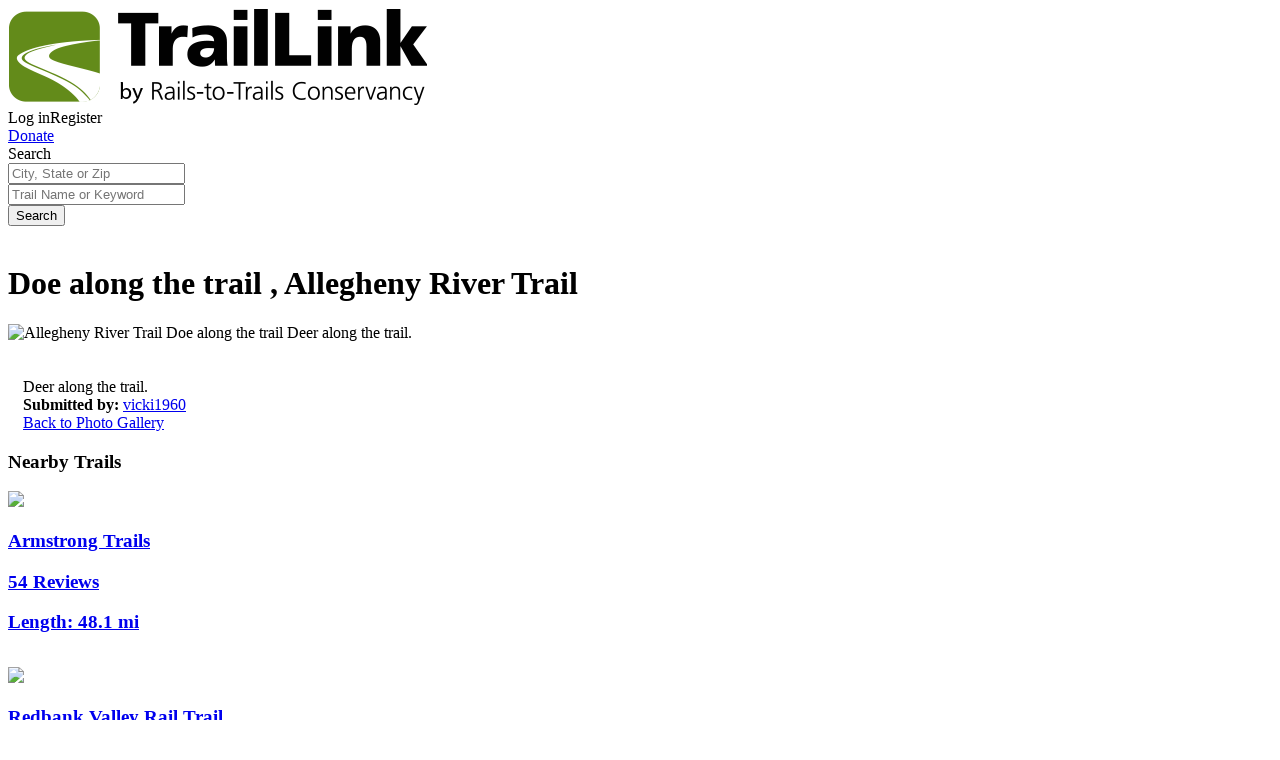

--- FILE ---
content_type: text/html; charset=utf-8
request_url: https://www.traillink.com/trail-photo/allegheny-river-trail_194610/
body_size: 19947
content:
    <!DOCTYPE HTML>
    <html lang="" class="no-js">
    <head>
        <meta charset="utf-8">
        <meta name="viewport" content="width=device-width, initial-scale=1">
        <meta name="apple-itunes-app" content="app-id=636875425">
        <meta name="robots" content="max-image-preview:large">
        
        
    
    
    <title>Doe along the trail , Allegheny River Trail | 194610 | TrailLink.com</title>
<link rel="canonical" href="https://www.traillink.com/trail-photo/allegheny-river-trail_194610/" />



        <!-- Favicons-->
        <link rel="apple-touch-icon" sizes="180x180" href="https://cloudfront.traillink.com/images/tl/favicons/apple-touch-icon.png?v=E6mOKEyABK">
        <link rel="icon" type="image/png" sizes="32x32" href="https://cloudfront.traillink.com/images/tl/favicons/favicon-32x32.png?v=E6mOKEyABK">
        <link rel="icon" type="image/png" sizes="16x16" href="https://cloudfront.traillink.com/images/tl/favicons/favicon-16x16.png?v=E6mOKEyABK">
        <link rel="manifest" href="https://cloudfront.traillink.com/images/tl/favicons/site.webmanifest?v=E6mOKEyABK">
        <link rel="mask-icon" href="https://cloudfront.traillink.com/images/tl/favicons/safari-pinned-tab.svg?v=E6mOKEyABK" color="#ffffff">
        <link rel="shortcut icon" href="https://cloudfront.traillink.com/images/tl/favicons/favicon.ico?v=E6mOKEyABK">
        <meta name="msapplication-TileColor" content="#2d89ef">
        <meta name="msapplication-config" content="https://cloudfront.traillink.com/images/tl/favicons/browserconfig.xml?v=E6mOKEyABK">
        <meta name="theme-color" content="#ffffff">

        <!-- Google Analytics -->
        <script src="https://www.googleoptimize.com/optimize.js?id=GTM-N2FJWZZ"></script>
        <meta name="google-site-verification" content="qIFvWxgQjjvZb0Wamtc8B-6qMkDVfkcsPBI-Ze2ZbEI" />
        <meta name="google-signin-client_id" content="884855427017-6e8rj01ld4tnuj2ceecj7keo0ul06n1f.apps.googleusercontent.com">

            <!-- Google Analytics -->
    <style>
        .async-hide {
            opacity: 0 !important
        }
    </style>
    <script>
    (function (a, s, y, n, c, h, i, d, e) {
            s.className += ' ' + y; h.start = 1 * new Date;
            h.end = i = function () { s.className = s.className.replace(RegExp(' ?' + y), '') };
            (a[n] = a[n] || []).hide = h; setTimeout(function () { i(); h.end = null }, c); h.timeout = c;
        })(window, document.documentElement, 'async-hide', 'dataLayer', 4000,
            { 'GTM-M87THSN': true });</script>
    <script>
        window.ga = window.ga || function () { (ga.q = ga.q || []).push(arguments) }; ga.l = +new Date;
        ga('create', 'UA-2783370-1', 'auto');
        ga('require', 'GTM-M87THSN');
        ga('send', 'pageview');
    </script>
    <script async src='https://www.google-analytics.com/analytics.js'></script>
    <!-- End Google Analytics -->
    <!-- Google Tag Manager -->
    <script>
    (function (w, d, s, l, i) {
            w[l] = w[l] || []; w[l].push({
                'gtm.start':
                    new Date().getTime(), event: 'gtm.js'
            }); var f = d.getElementsByTagName(s)[0],
                j = d.createElement(s), dl = l != 'dataLayer' ? '&l=' + l : ''; j.async = true; j.src =
                    'https://www.googletagmanager.com/gtm.js?id=' + i + dl; f.parentNode.insertBefore(j, f);
        })(window, document, 'script', 'dataLayer', 'GTM-PCCHPFW');</script>
    <!-- End Google Tag Manager -->
    <!-- Google Tag Manager -->
    <script>
        (function (w, d, s, l, i) {
            w[l] = w[l] || []; w[l].push({
                'gtm.start':
                    new Date().getTime(), event: 'gtm.js'
            }); var f = d.getElementsByTagName(s)[0],
                j = d.createElement(s), dl = l != 'dataLayer' ? '&l=' + l : ''; j.async = true; j.src =
                    'https://www.googletagmanager.com/gtm.js?id=' + i + dl; f.parentNode.insertBefore(j, f);
        })(window, document, 'script', 'dataLayer', 'GTM-PKMZQL');</script>
    <!-- End Google Tag Manager -->


        <!-- Google Fonts calls-->
        <link href="https://fonts.googleapis.com/css?family=Arvo:400,700|Open+Sans:400,600,400italic" rel="stylesheet" type="text/css">
        <!-- CSS-->
        <link rel="stylesheet" href="https://cloudfront.traillink.com/css/main_compiled.css">
        <link rel="stylesheet" href="https://cloudfront.traillink.com/css/tailwind_compiled.css">


        <link rel="stylesheet" type="text/css" href="https://cdnjs.cloudflare.com/ajax/libs/baguettebox.js/1.10.0/baguetteBox.min.css" />
        <link rel="stylesheet" type="text/css" href="/css/strip/strip.css" />

        <script src="https://cdn.jsdelivr.net/npm/bluebird@3.7.0/js/browser/bluebird.min.js"></script>
        <script>
            // load Branch
            (function (b, r, a, n, c, h, _, s, d, k) { if (!b[n] || !b[n]._q) { for (; s < _.length;)c(h, _[s++]); d = r.createElement(a); d.async = 1; d.src = "https://cdn.branch.io/branch-latest.min.js"; k = r.getElementsByTagName(a)[0]; k.parentNode.insertBefore(d, k); b[n] = h } })(window, document, "script", "branch", function (b, r) { b[r] = function () { b._q.push([r, arguments]) } }, { _q: [], _v: 1 }, "addListener applyCode autoAppIndex banner closeBanner closeJourney creditHistory credits data deepview deepviewCta first getCode init link logout redeem referrals removeListener sendSMS setBranchViewData setIdentity track validateCode trackCommerceEvent logEvent disableTracking".split(" "), 0);
            // init Branch
            window.branchInit$ = Promise.promisify(branch.init)('key_live_icoQl8G8l4WYq3lrarWh7plmCtfZ4qS8');
            window.branch$ = window.branchInit$.then(function () { return branch; });
        </script>
    </head>
    <body itemscope itemtype="http://schema.org/WebPage">
            <script type="text/javascript">
        wid = '-1';
        ct = 'ct.winfunds.com/prod';
/*
        window.addEventListener('DOMContentLoaded', function () {
           var dcc =  $('.dcc-holder').map(function () {  return $(this).data('dcc');  }).get().join('|');
            
           var ctimg = document.createElement('img');
           ctimg.src = 'https://ct.winfunds.com/prod/pv?wid=-1&sid=l1tz0ylkaemezjft2qshuax1&p=http%3a%2f%2fwww.traillink.com%2fclassic-gallery%2fclassic-detail%2f%3fimg%3d194610%26tr%3dallegheny-river-trail&r=&dc=' + encodeURIComponent(dcc);
           document.body.appendChild(ctimg);

        });
*/
    </script>

            <!-- Google Tag Manager (noscript) -->
    <noscript>
        <iframe src="https://www.googletagmanager.com/ns.html?id=GTM-PCCHPFW"
                height="0" width="0" style="display:none;visibility:hidden"></iframe>
    </noscript>
    <!-- End Google Tag Manager (noscript) -->
    <!-- Google Tag Manager (noscript) -->
    <noscript>
        <iframe src="https://www.googletagmanager.com/ns.html?id=GTM-PKMZQL"
                height="0" width="0" style="display:none;visibility:hidden"></iframe>
    </noscript>
    <!-- End Google Tag Manager (noscript) -->

        <div id="fb-root">
</div>
<script type="text/javascript">
    window.fbAsyncInit = function () {
        FB.init({
            appId: '429163993774693', // App ID
            status: true, // check login status
            cookie: true, // enable cookies to allow the server to access the session
            xfbml: true,  // parse XFBML
            version: 'v2.12'
        });

        // Additional initialization code here
        if (location.pathname == "/membership/register/error/" && $.query.get('fbem') >= 0) {
            var fbt = $.query.get('fbt');
            FB.api('/me/permissions', 'delete', {
                access_token: fbt
            }, function (response) {
                // do nothing on callback
            });
        }
    };

    // Load the SDK Asynchronously
    (function (d, s, id) {
        var js, fjs = d.getElementsByTagName(s)[0];
        if (d.getElementById(id)) { return; }
        js = d.createElement(s); js.id = id;
        js.src = "//connect.facebook.net/en_US/sdk.js";
        fjs.parentNode.insertBefore(js, fjs);
    }(document, 'script', 'facebook-jssdk'));

    function postToFeed() {

        // calling the API ...
        var obj = {
            method: 'feed',
            link: location.href,
            picture: 'http://www.traillink.generalsystems.com/images/logo-traillink.png',
            name: 'TrailLink.com',
            caption: document.title,
            description: document.getElementsByName('description')[0].getAttribute('content')
        };

        function callback(response) {
            //document.getElementById('msg').innerHTML = "Post ID: " + response['post_id'];
        }

        FB.ui(obj, callback);

        FB.getLoginStatus(checkLoginStatus);
    }

    // Watch for user auth'ed
    function checkLoginStatus(response) {
        if (response && response.status === 'connected') {
            // the user is logged in and has authenticated your
            // app, and response.authResponse supplies
            // the user's ID, a valid access token, a signed
            // request, and the time the access token
            // and signed request each expire
            var uid = response.authResponse.userID;
            var accessToken = response.authResponse.accessToken;

            //  Handle the access token
            // Do a post to the server to finish the logon
            // This is a form post since we don't want to use AJAX
            var form = document.createElement("form");
            form.setAttribute("method", 'post');
            form.setAttribute("action", '/fblogin.ashx');

            var field = document.createElement("input");
            field.setAttribute("type", "hidden");
            field.setAttribute("name", 'accessToken');
            field.setAttribute("value", accessToken);
            form.appendChild(field);

            document.body.appendChild(form);
            form.submit();
        } else {
            // the user isn't logged in to Facebook.
        }
    }
</script>

        
        
        
<div class="header">
<div class="nav-row">
<div class="small-12 columns">
<div class="top-bar-left"><a href="/"> <img class="traillink-full-logo" src="/images/tl/trail-link-logos/tl-large-logo.png" alt="" /> </a></div>
<div class="top-bar-right">
<div class="hygiene-nav"><a data-open="loginModal">Log in</a><a data-open="registerModal">Register</a></div>
<a href="https://secure.railstotrails.org/site/Donation2?df_id=14375&14375.donation=form1&mfc_pref=T&s_src=traillink.com&s_subsrc=donatebutton
" class="donate-button">Donate</a>
<div class="social-sharing hide-for-small-only"><a href="http://www.facebook.com/railstotrails"><i class="fa fa-facebook"></i></a> <a href="http://twitter.com/railstotrails"> <i class="fa fa-twitter"></i></a> <a href="http://pinterest.com/railstotrails/"><i class="fa fa-pinterest-p"></i></a></div>
<div class="mobile-nav-icon" data-responsive-toggle="main-menu" data-target="body" data-toggle-class="primary-nav-open" data-remove-class="search-nav-open" data-hide-for="medium">
<div id="nav-icon"><span></span> <span></span> <span></span> <span></span></div>
</div>
</div>
</div>
</div>
</div>
<div class="primary-nav">
<div id="main-menu" class="top-bar" data-toggler=".expanded">
<div class="top-bar-left nav">
<ul class="menu vertical medium-horizontal" data-responsive-menu="drilldown medium-dropdown">
<li class="show-for-small-only"><a id="search-in-menu" > Find a Trail</a></li>
<li class="has-submenu"><a >My TrailLink</a>
<ul class="submenu menu vertical" data-submenu="">
<li><a href="/membership/profile/">My Profile</a></li>
<li><a href="/membership/profile/#account-section__my-favorites">My Trails</a></li>
<li><a href="/membership/profile/#account-section__my-reviews">My Reviews</a></li>
<li><a href="/membership/profile/#account-section__my-photos">My Photos</a></li>
<li><a href="/membership/profile/#account-section__my-guidebooks">My Guidebooks</a></li>
<li><a href="/membership/profile/#account-section__my-routes">My Routes</a></li>
<li><a href="/membership/profile/#account-section__my-events">My Events</a></li>
<li class="hide-for-small-only"><a href="/guidebook/createguidebook/">Create A Guidebook</a></li>
<li class="hide-for-small-only"><a href="/submit/submitroute/">Create A Custom Route</a></li>
</ul>
</li>
<li class="has-submenu"><a >Explore Trails</a>
<ul class="submenu menu vertical" data-submenu="">
<li><a href="/viewnationalmap/">Search By Map</a></li>
<li><a href="/trailsearch/?zipcode=43215">Trails Near Me</a></li>
<li><a href="/mobile-apps/">Get The TrailLink App</a></li>
</ul>
</li>
<li class="has-submenu"><a >About Us</a>
<ul class="submenu menu vertical" data-submenu="">
<li><a href="https://www.railstotrails.org/about/">About RTC</a></li>
<li><a href="
https://secure.railstotrails.org/site/Donation2?df_id=14375&14375.donation=form1&mfc_pref=T&s_src=traillink.com&s_subsrc=donatemenu
">Donate</a></li>
<li><a href="/splash/registered/">TrailLink Unlimited</a></li>
</ul>
</li>
<li class="has-submenu"><a >Get Involved</a>
<ul class="submenu menu vertical" data-submenu="">
<li><a href="
https://secure.railstotrails.org/site/Donation2?df_id=14375&14375.donation=form1&mfc_pref=T&s_src=traillink.com&s_subsrc=donatemenu">Donate</a></li>
<li><a href="/submit/submittrail/">Submit Trail</a></li>
<li><a href="/gps/">Submit Map</a></li>
</ul>
</li>
<li class="show-for-small-only"><a href="
https://secure.railstotrails.org/site/Donation2?df_id=14375&14375.donation=form1&mfc_pref=T&s_src=traillink.com&s_subsrc=donatemenu">Donate</a></li>
<li class="show-for-small-only" role="menuitem"><a data-open="loginModal">Login</a></li>
        <li class="show-for-small-only" role="menuitem"><a href="/membership/register/" rel="nofollow">Register</a></li>
</ul>
</div>
<div class="top-bar-right">
<ul class="menu">
<li><button class="fa fa-search search-button button">Search <span class="show-for-large">trails</span></button> <button class="fa fa-close search-button button close">Close</button></li>
</ul>
</div>
</div>
</div>


        
        

 <!-- Add class pop-down for a pop down search bar-->
<form action="/classic-gallery/classic-detail/?img=194610&amp;tr=allegheny-river-trail" class="search-page-search-bar" enctype="multipart/form-data" method="post">    <div class="search-nav home pop-down">
        <div class="wrap">
            <div class="row nav-contents">
                <div class="title nav-text show-for-large"><span>Search</span></div>
                <div class="input-container short nav-input ">
                    <input id="nav-search-location" name="Location" placeholder="City, State or Zip" type="text" value="" />
                </div>
                <div class="input-container long nav-input  ">
                    <input id="nav-search-keyword" name="Keyword" placeholder="Trail Name or Keyword" type="text" value="" />
                </div>
                <div class="search-container nav-input"><button class="button search button-small button-blue">Search</button></div>
                <div class="show-for-small error-container ">  <span id="nav-search-error-form" class="error-form"> </span></div>
               <input id="nav-search-error-message" name="ErrorMessage" type="hidden" value="" />
            </div>
        </div>
    </div>
<input name='ufprt' type='hidden' value='[base64]' /></form>


        
        
    
    
<br />
            <h1 class="content-page-title">Doe along the trail , Allegheny River Trail</h1>
            <div class="small-6 columns" style="width:100%">
                <img src="https://cloudfront.traillink.com/photos/allegheny-river-trail_194610_lg.jpg" alt="Allegheny River Trail
Doe along the trail 
Deer along the trail. " title="Allegheny River Trail
Doe along the trail 
Deer along the trail. ">
            </div>
            <br />
            <br />
            <div class="details dts">
                Deer along the trail. 
                <div>
                    <span class="length"><b>Submitted by:</b> <a href="/profiles/vicki1960/#account-section__my-photos" rel="nofollow">vicki1960</a></span>
                </div>
                                <a href=/trail-gallery/allegheny-river-trail class="button-small button-blue section-top-button">Back to Photo Gallery</a>
            </div>

    

<style>
    .dts {
        padding-left: 0.9375rem;
        padding-right: 0.9375rem;
    }
</style>
        <section class="three-column-image-title nearby-trails">
        <header class="row">
            <div class="large-12 columns">
                <h3 class="section-header text-center">Nearby Trails</h3>
            </div>
        </header>
        <main>
            <div class="row">
                    <section class="medium-4 columns" style="padding-bottom: 0.9375rem;">
                        <header>
                            <a href="/trail/armstrong-trails/">
                                <img src="https://cloudfront.traillink.com/photos/armstrong-trails_286558_nb.jpg">
                                <div class="titles titles-green-bg">
                                    <h3 class="title">Armstrong Trails</h3>
                                    <div class="sub-title">
                                        <h3 class="stars">

                                                <i class="fa fa-star"></i>
                                                <i class="fa fa-star"></i>
                                                <i class="fa fa-star"></i>
                                                <i class="fa fa-star"></i>
                                                <i class="fa fa-star"></i>
                                        </h3>
                                        <h3 class="reviews">
                                            54 Reviews
                                        </h3>
                                        <h3 class="miles">
                                            <strong>Length: </strong>48.1 mi
                                        </h3>
                                    </div>
                                </div>
                            </a>
                        </header>
                    </section>
                    <section class="medium-4 columns" style="padding-bottom: 0.9375rem;">
                        <header>
                            <a href="/trail/redbank-valley-rail-trail/">
                                <img src="https://cloudfront.traillink.com/photos/redbank-valley-rail-trail_224294_nb.jpg">
                                <div class="titles titles-green-bg">
                                    <h3 class="title">Redbank Valley Rail Trail</h3>
                                    <div class="sub-title">
                                        <h3 class="stars">

                                                <i class="fa fa-star"></i>
                                                <i class="fa fa-star"></i>
                                                <i class="fa fa-star"></i>
                                                <i class="fa fa-star"></i>
                                                <i class="fa fa-star"></i>
                                        </h3>
                                        <h3 class="reviews">
                                            58 Reviews
                                        </h3>
                                        <h3 class="miles">
                                            <strong>Length: </strong>50.8 mi
                                        </h3>
                                    </div>
                                </div>
                            </a>
                        </header>
                    </section>
                    <section class="medium-4 columns" style="padding-bottom: 0.9375rem;">
                        <header>
                            <a href="/trail/sandy-creek-trail-(pa)/">
                                <img src="https://cloudfront.traillink.com/photos/sandy-creek-trail-(pa)_248876_nb.jpg">
                                <div class="titles titles-green-bg">
                                    <h3 class="title">Sandy Creek Trail (PA)</h3>
                                    <div class="sub-title">
                                        <h3 class="stars">

                                                <i class="fa fa-star"></i>
                                                <i class="fa fa-star"></i>
                                                <i class="fa fa-star"></i>
                                                <i class="fa fa-star"></i>
                                                <i class="fa fa-star"></i>
                                        </h3>
                                        <h3 class="reviews">
                                            72 Reviews
                                        </h3>
                                        <h3 class="miles">
                                            <strong>Length: </strong>12 mi
                                        </h3>
                                    </div>
                                </div>
                            </a>
                        </header>
                    </section>
            </div>
            <div class="row accordion-wrap">
                <div data-accordion data-allow-all-closed="true" data-slide-speed="500" class="accordion">
                    <div data-accordion-item class="accordion-item">
                        <a class="accordion-title">Accordion</a>
                            <section style="padding-bottom: 0.9375rem;" data-tab-content class="medium-4 columns accordion-content">
                                <header>
                                    <a href="/trail/clarion-highlands/">
                                        <img src="https://cloudfront.traillink.com/photos/clarion-highlands_149714_nb.jpg">
                                        <div class="titles titles-green-bg">
                                            <h3 class="title">Clarion Highlands</h3>
                                            <div class="sub-title">
                                                <h3 class="stars">
                                                        <i class="fa fa-star"></i>
                                                        <i class="fa fa-star"></i>
                                                        <i class="fa fa-star"></i>
                                                        <i class="fa fa-star"></i>
                                                </h3>
                                                <h3 class="reviews">
                                                    7 Reviews
                                                </h3>
                                                <h3 class="miles">
                                                    <strong>Length: </strong>12.6 mi
                                                </h3>
                                            </div>
                                        </div>
                                    </a>
                                </header>
                            </section>
                            <section style="padding-bottom: 0.9375rem;" data-tab-content class="medium-4 columns accordion-content">
                                <header>
                                    <a href="/trail/rail-66-country-trail/">
                                        <img src="https://cloudfront.traillink.com/photos/rail-66-country-trail_227238_nb.jpg">
                                        <div class="titles titles-green-bg">
                                            <h3 class="title">Rail 66 Country Trail</h3>
                                            <div class="sub-title">
                                                <h3 class="stars">
                                                        <i class="fa fa-star"></i>
                                                        <i class="fa fa-star"></i>
                                                        <i class="fa fa-star"></i>
                                                        <i class="fa fa-star"></i>
                                                        <i class="fa fa-star"></i>
                                                </h3>
                                                <h3 class="reviews">
                                                    35 Reviews
                                                </h3>
                                                <h3 class="miles">
                                                    <strong>Length: </strong>20.1 mi
                                                </h3>
                                            </div>
                                        </div>
                                    </a>
                                </header>
                            </section>
                            <section style="padding-bottom: 0.9375rem;" data-tab-content class="medium-4 columns accordion-content">
                                <header>
                                    <a href="/trail/knox--kane-rail-trail/">
                                        <img src="https://cloudfront.traillink.com/photos/knox--kane-rail-trail_225024_nb.jpg">
                                        <div class="titles titles-green-bg">
                                            <h3 class="title">Knox &amp; Kane Rail Trail</h3>
                                            <div class="sub-title">
                                                <h3 class="stars">
                                                        <i class="fa fa-star"></i>
                                                        <i class="fa fa-star"></i>
                                                        <i class="fa fa-star"></i>
                                                        <i class="fa fa-star"></i>
                                                        <i class="fa fa-star"></i>
                                                </h3>
                                                <h3 class="reviews">
                                                    13 Reviews
                                                </h3>
                                                <h3 class="miles">
                                                    <strong>Length: </strong>49.6 mi
                                                </h3>
                                            </div>
                                        </div>
                                    </a>
                                </header>
                            </section>
                            <section style="padding-bottom: 0.9375rem;" data-tab-content class="medium-4 columns accordion-content">
                                <header>
                                    <a href="/trail/samuel-justus-recreation-trail/">
                                        <img src="https://cloudfront.traillink.com/photos/samuel-justus-recreation-trail_230644_nb.jpg">
                                        <div class="titles titles-green-bg">
                                            <h3 class="title">Samuel Justus Recreation Trail</h3>
                                            <div class="sub-title">
                                                <h3 class="stars">
                                                        <i class="fa fa-star"></i>
                                                        <i class="fa fa-star"></i>
                                                        <i class="fa fa-star"></i>
                                                        <i class="fa fa-star"></i>
                                                        <i class="fa fa-star"></i>
                                                </h3>
                                                <h3 class="reviews">
                                                    22 Reviews
                                                </h3>
                                                <h3 class="miles">
                                                    <strong>Length: </strong>6.98 mi
                                                </h3>
                                            </div>
                                        </div>
                                    </a>
                                </header>
                            </section>
                            <section style="padding-bottom: 0.9375rem;" data-tab-content class="medium-4 columns accordion-content">
                                <header>
                                    <a href="/trail/oil-city-trail/">
                                        <img src="https://cloudfront.traillink.com/photos/oil-city-trail_209204_nb.jpg">
                                        <div class="titles titles-green-bg">
                                            <h3 class="title">Oil City Trail</h3>
                                            <div class="sub-title">
                                                <h3 class="stars">
                                                        <i class="fa fa-star"></i>
                                                        <i class="fa fa-star"></i>
                                                        <i class="fa fa-star"></i>
                                                        <i class="fa fa-star"></i>
                                                        <i class="fa fa-star"></i>
                                                </h3>
                                                <h3 class="reviews">
                                                    1 Reviews
                                                </h3>
                                                <h3 class="miles">
                                                    <strong>Length: </strong>3 mi
                                                </h3>
                                            </div>
                                        </div>
                                    </a>
                                </header>
                            </section>
                            <section style="padding-bottom: 0.9375rem;" data-tab-content class="medium-4 columns accordion-content">
                                <header>
                                    <a href="/trail/mcclintock-trail/">
                                        <img src="https://cloudfront.traillink.com/photos/mcclintock-trail_209207_nb.jpg">
                                        <div class="titles titles-green-bg">
                                            <h3 class="title">McClintock Trail</h3>
                                            <div class="sub-title">
                                                <h3 class="stars">
                                                        <i class="fa fa-star"></i>
                                                        <i class="fa fa-star"></i>
                                                        <i class="fa fa-star"></i>
                                                        <i class="fa fa-star"></i>
                                                </h3>
                                                <h3 class="reviews">
                                                    12 Reviews
                                                </h3>
                                                <h3 class="miles">
                                                    <strong>Length: </strong>9.4 mi
                                                </h3>
                                            </div>
                                        </div>
                                    </a>
                                </header>
                            </section>
                            <section style="padding-bottom: 0.9375rem;" data-tab-content class="medium-4 columns accordion-content">
                                <header>
                                    <a href="/trail/cowanshannock-trail/">
                                        <img src="https://cloudfront.traillink.com/photos/cowanshannock-trail_215390_nb.jpg">
                                        <div class="titles titles-green-bg">
                                            <h3 class="title">Cowanshannock Trail</h3>
                                            <div class="sub-title">
                                                <h3 class="stars">
                                                        <i class="fa fa-star"></i>
                                                        <i class="fa fa-star"></i>
                                                        <i class="fa fa-star"></i>
                                                        <i class="fa fa-star"></i>
                                                        <i class="fa fa-star"></i>
                                                </h3>
                                                <h3 class="reviews">
                                                    7 Reviews
                                                </h3>
                                                <h3 class="miles">
                                                    <strong>Length: </strong>1.1 mi
                                                </h3>
                                            </div>
                                        </div>
                                    </a>
                                </header>
                            </section>
                            <section style="padding-bottom: 0.9375rem;" data-tab-content class="medium-4 columns accordion-content">
                                <header>
                                    <a href="/trail/butler-freeport-community-trail/">
                                        <img src="https://cloudfront.traillink.com/photos/butler-freeport-community-trail_197396_nb.jpg">
                                        <div class="titles titles-green-bg">
                                            <h3 class="title">Butler-Freeport Community Trail</h3>
                                            <div class="sub-title">
                                                <h3 class="stars">
                                                        <i class="fa fa-star"></i>
                                                        <i class="fa fa-star"></i>
                                                        <i class="fa fa-star"></i>
                                                        <i class="fa fa-star"></i>
                                                        <i class="fa fa-star"></i>
                                                </h3>
                                                <h3 class="reviews">
                                                    54 Reviews
                                                </h3>
                                                <h3 class="miles">
                                                    <strong>Length: </strong>19.9 mi
                                                </h3>
                                            </div>
                                        </div>
                                    </a>
                                </header>
                            </section>
                            <section style="padding-bottom: 0.9375rem;" data-tab-content class="medium-4 columns accordion-content">
                                <header>
                                    <a href="/trail/moraine-state-park-bike-trail/">
                                        <img src="https://cloudfront.traillink.com/photos/moraine-state-park-bike-trail_239742_nb.jpg">
                                        <div class="titles titles-green-bg">
                                            <h3 class="title">Moraine State Park Bike Trail</h3>
                                            <div class="sub-title">
                                                <h3 class="stars">
                                                        <i class="fa fa-star"></i>
                                                        <i class="fa fa-star"></i>
                                                        <i class="fa fa-star"></i>
                                                        <i class="fa fa-star"></i>
                                                        <i class="fa fa-star"></i>
                                                </h3>
                                                <h3 class="reviews">
                                                    22 Reviews
                                                </h3>
                                                <h3 class="miles">
                                                    <strong>Length: </strong>7.1 mi
                                                </h3>
                                            </div>
                                        </div>
                                    </a>
                                </header>
                            </section>
                    </div>
                </div>
            </div>
        </main>
        <footer class="row">
            <div class="large-12 columns text-center"><a data-toggle-accordion=".nearby-trails" data-hide="">See More Nearby Trails</a><a data-toggle-accordion=".nearby-trails" data-hide="" data-scroll="" class="hide" data-events="scroll">View fewer nearby trails</a></div>
        </footer>
    </section>




        
        

<footer class="footer">
<div class="row footer-links">
<div class="medium-3 columns">
<ul class="vertical menu" data-accordion-menu="">
<li>
<h3 class="h4 show-for-medium" style="color: #ffffff">Support</h3>
<a href="/" aria-labelledby="Support" class="arvo hide-for-medium"></a>
<ul class="menu vertical nested hide-for-small-only">
<li><a href="/faq/">TrailLink FAQ</a></li>
<li><a href="http://support.railstotrails.org/site/Survey?ACTION_REQUIRED=URI_ACTION_USER_REQUESTS&amp;SURVEY_ID=2320">Technical Support</a></li>
<li><a href="
https://secure.railstotrails.org/site/Donation2?df_id=13322&mfc_pref=T&13322.donation=form1&s_src=traillink.com&s_subsrc=footer">Donate</a></li>
<li><a href="/splash/registered/">Go Unlimited</a></li>
<li><a href="/mobile-apps/">Get the TrailLink App</a></li>
</br>
</br>
<li><a href="/terms-of-use/">Terms and Conditions</a></li>
</ul>
</div>
<div class="medium-3 columns">
<ul class="vertical menu" data-accordion-menu="">
<li>
<h3 class="h4 show-for-medium" style="color: #ffffff">Trails</h3>
<a href="/" aria-labelledby="Trails" class="arvo hide-for-medium"></a>
<ul class="menu vertical nested hide-for-small-only">
<li><a href="/trailsearch/?zipcode=43215">Trails Near Me</a></li>
<li><a href="/find-trails/">Trails By City</a></li>
<li><a href="/find-trails/">Trails By Activity</a></li>
<li><a href="/trail-traveler/">Trail Traveler</a></li>
<li><a href="https://www.traillink.com/historic-places/">History on the Trail</a></li>
</br></br>
<li><a href="https://www.railstotrails.org/privacy/">Privacy</a></li>
</ul>
</li>
</ul>
</div>
<div class="medium-3 columns">
<ul class="vertical menu" data-accordion-menu="">
<li>
<h3 class="h4 show-for-medium" style="color: #ffffff">Follow Us</h3>
<a href="/" aria-labelledby="Follow us" class="arvo hide-for-medium"></a>
<ul class="menu vertical nested hide-for-small-only">
<li><a href="http://support.railstotrails.org/site/Survey?ACTION_REQUIRED=URI_ACTION_USER_REQUESTS&amp;SURVEY_ID=9040&amp;s_src=website&amp;s_subsrc=enews-footerlink">Sign up for eNews </a></li>
</ul>
</li>
</ul>
<div class="social-icons">
            <ul class="text-center medium-text-left">
              <li><a href="http://www.facebook.com/railstotrails"><i class="fa fa-facebook-official"></i></a></li>
              <li><a href="http://twitter.com/railstotrails"><i class="fa fa-twitter"></i></a></li>
              <li><a href="http://pinterest.com/railstotrails/"><i class="fa fa-pinterest"></i></a></li>
            </ul>
          </div>

          <div class="action text-left">Download the free TrailLink app!</div> </br> 
<a href="https://itunes.apple.com/us/app/traillink-bike-trails-walking/id636875425?mt=8"><img src="/images/tl/app-store-icons/apple-store.svg"></a>
&nbsp; <a href="https://play.google.com/store/apps/details?id=org.railstotrails.traillink&amp;referrer=utm_source%3Dadmob%26utm_medium%3Dwebsite%26utm_campaign%3Dtraillink%26anid%3Dadmob"><img src="/images/tl/app-store-icons/googleplaystore.png"></a>
</div>

<div class="medium-3 columns last">

<ul class="vertical menu">
<h3 class="h4 show-for-medium">Sign Up for eNews</h3>
<li>
<a href="http://support.railstotrails.org/site/Survey?ACTION_REQUIRED=URI_ACTION_USER_REQUESTS&amp;SURVEY_ID=9040&amp;s_src=website&amp;s_subsrc=enews-footerlink"  class="btn btn-join-email-mod" id="btn-tl-signup" style="
    font-weight: bold;
    text-align: center;">Sign up for eNews</a>
</li>
</ul>
</div>

</div>
</footer>

              <div id="moreCitiesModal" data-reveal class="more-cities-modal reveal large">
        <div class="trails-by">
          <div data-close="moreCitiesModal" class="close-button black show-for-medium"></div>
          <div data-close="moreCitiesModalMobile" class="close-button black hide-for-medium"></div>
          <h3 class="section-header">Explore by City</h3>
          <div class="row small-up-1 medium-up-3 block-grid">
<div class="column"><a href="/city/new-york-ny-trails/">New York, NY</a></div>
<div class="column"><a href="/city/los-angeles-ca-trails/">Los Angeles, CA</a></div>
<div class="column"><a href="/city/chicago-il-trails/">Chicago, IL</a></div>
<div class="column"><a href="/city/houston-tx-trails/">Houston, TX</a></div>
<div class="column"><a href="/city/philadelphia-pa-trails/">Philadelphia, PA</a></div>
<div class="column"><a href="/city/phoenix-az-trails/">Phoenix, AZ</a></div>
<div class="column"><a href="/city/san-diego-ca-trails/">San Diego, CA</a></div>
<div class="column"><a href="/city/dallas-tx-trails/">Dallas, TX</a></div>
<div class="column"><a href="/city/san-antonio-tx-trails/">San Antonio, TX</a></div>
<div class="column"><a href="/city/detroit-mi-trails/">Detroit, MI</a></div>
<div class="column"><a href="/city/san-jose-ca-trails/">San Jose, CA</a></div>
<div class="column"><a href="/city/san-francisco-ca-trails/">San Francisco, CA</a></div>
<div class="column"><a href="/city/jacksonville-fl-trails/">Jacksonville, FL</a></div>
<div class="column"><a href="/city/columbus-oh-trails/">Columbus, OH</a></div>
<div class="column"><a href="/city/austin-tx-trails/">Austin, TX</a></div>
<div class="column"><a href="/city/baltimore-md-trails/">Baltimore, MD</a></div>
<div class="column"><a href="/city/memphis-tn-trails/">Memphis, TN</a></div>
<div class="column"><a href="/city/milwaukee-wi-trails/">Milwaukee, WI</a></div>
<div class="column"><a href="/city/boston-ma-trails/">Boston, MA</a></div>
<div class="column"><a href="/city/washington-dc-trails/">Washington, DC</a></div>
<div class="column"><a href="/city/seattle-wa-trails/">Seattle, WA</a></div>
<div class="column"><a href="/city/denver-co-trails/">Denver, CO</a></div>
<div class="column"><a href="/city/charlotte-nc-trails/">Charlotte, NC</a></div>
<div class="column"><a href="/city/fort-worth-tx-trails/">Fort Worth, TX</a></div>
<div class="column"><a href="/city/portland-or-trails/">Portland, OR</a></div>
<div class="column"><a href="/city/oklahoma-city-ok-trails/">Oklahoma City, OK</a></div>
<div class="column"><a href="/city/tucson-az-trails/">Tucson, AZ</a></div>
<div class="column"><a href="/city/new-orleans-la-trails/">New Orleans, LA</a></div>
<div class="column"><a href="/city/las-vegas-nv-trails/">Las Vegas, NV</a></div>
<div class="column"><a href="/city/cleveland-oh-trails/">Cleveland, OH</a></div>
<div class="column"><a href="/city/long-beach-ca-trails/">Long Beach, CA</a></div>
<div class="column"><a href="/city/albuquerque-nm-trails/">Albuquerque, NM</a></div>
<div class="column"><a href="/city/kansas-city-mo-trails/">Kansas City, MO</a></div>
<div class="column"><a href="/city/fresno-ca-trails/">Fresno, CA</a></div>
<div class="column"><a href="/city/virginia-beach-va-trails/">Virginia Beach, VA</a></div>
<div class="column"><a href="/city/atlanta-ga-trails/">Atlanta, GA</a></div>
<div class="column"><a href="/city/sacramento-ca-trails/">Sacramento, CA</a></div>
<div class="column"><a href="/city/oakland-ca-trails/">Oakland, CA</a></div>
<div class="column"><a href="/city/tulsa-ok-trails/">Tulsa, OK</a></div>
<div class="column"><a href="/city/omaha-ne-trails/">Omaha, NE</a></div>
<div class="column"><a href="/city/minneapolis-mn-trails/">Minneapolis, MN</a></div>
<div class="column"><a href="/city/honolulu-hi-trails/">Honolulu, HI</a></div>
<div class="column"><a href="/city/miami-fl-trails/">Miami, FL</a></div>
<div class="column"><a href="/city/colorado-springs-co-trails/">Colorado Springs, CO</a></div>
<div class="column"><a href="/city/saint-louis-mo-trails/">Saint Louis, MO</a></div>
<div class="column"><a href="/city/wichita-ks-trails/">Wichita, KS</a></div>
<div class="column"><a href="/city/santa-ana-ca-trails/">Santa Ana, CA</a></div>
<div class="column"><a href="/city/pittsburgh-pa-trails/">Pittsburgh, PA</a></div>
<div class="column"><a href="/city/arlington-tx-trails/">Arlington, TX</a></div>
<div class="column"><a href="/city/cincinnati-oh-trails/">Cincinnati, OH</a></div>
<div class="column"><a href="/city/anaheim-ca-trails/">Anaheim, CA</a></div>
<div class="column"><a href="/city/toledo-oh-trails/">Toledo, OH</a></div>
<div class="column"><a href="/city/tampa-fl-trails/">Tampa, FL</a></div>
<div class="column"><a href="/city/buffalo-ny-trails/">Buffalo, NY</a></div>
<div class="column"><a href="/city/saint-paul-mn-trails/">Saint Paul, MN</a></div>
<div class="column"><a href="/city/raleigh-nc-trails/">Raleigh, NC</a></div>
<div class="column"><a href="/city/lexington-fayette-ky-trails/">Lexington-Fayette, KY</a></div>
<div class="column"><a href="/city/anchorage-ak-trails/">Anchorage, AK</a></div>
<div class="column"><a href="/city/louisville-ky-trails/">Louisville, KY</a></div>
<div class="column"><a href="/city/riverside-ca-trails/">Riverside, CA</a></div>
<div class="column"><a href="/city/saint-petersburg-fl-trails/">Saint Petersburg, FL</a></div>
<div class="column"><a href="/city/bakersfield-ca-trails/">Bakersfield, CA</a></div>
<div class="column"><a href="/city/birmingham-al-trails/">Birmingham, AL</a></div>
<div class="column"><a href="/city/norfolk-va-trails/">Norfolk, VA</a></div>
<div class="column"><a href="/city/baton-rouge-la-trails/">Baton Rouge, LA</a></div>
<div class="column"><a href="/city/lincoln-ne-trails/">Lincoln, NE</a></div>
<div class="column"><a href="/city/greensboro-nc-trails/">Greensboro, NC</a></div>
<div class="column"><a href="/city/plano-tx-trails/">Plano, TX</a></div>
<div class="column"><a href="/city/rochester-ny-trails/">Rochester, NY</a></div>
<div class="column"><a href="/city/akron-oh-trails/">Akron, OH</a></div>
<div class="column"><a href="/city/madison-wi-trails/">Madison, WI</a></div>
<div class="column"><a href="/city/fort-wayne-in-trails/">Fort Wayne, IN</a></div>
<div class="column"><a href="/city/scottsdale-az-trails/">Scottsdale, AZ</a></div>
<div class="column"><a href="/city/montgomery-al-trails/">Montgomery, AL</a></div>
<div class="column"><a href="/city/mobile-al-trails/">Mobile, AL</a></div>
<div class="column"><a href="/city/des-moines-ia-trails/">Des Moines, IA</a></div>
<div class="column"><a href="/city/grand-rapids-mi-trails/">Grand Rapids, MI</a></div>
<div class="column"><a href="/city/richmond-va-trails/">Richmond, VA</a></div>
<div class="column"><a href="/city/yonkers-ny-trails/">Yonkers, NY</a></div>
<div class="column"><a href="/city/spokane-wa-trails/">Spokane, WA</a></div>
<div class="column"><a href="/city/tacoma-wa-trails/">Tacoma, WA</a></div>
<div class="column"><a href="/city/irving-tx-trails/">Irving, TX</a></div>
<div class="column"><a href="/city/huntington-beach-ca-trails/">Huntington Beach, CA</a></div>
<div class="column"><a href="/city/durham-nc-trails/">Durham, NC</a></div>
<div class="column"><a href="/city/boise-id-trails/">Boise, ID</a></div>
<div class="column"><a href="/city/cheyenne-wy-trails/">Cheyenne, WY</a></div>
<div class="column"><a href="/city/sioux-falls-sd-trails/">Sioux Falls, SD</a></div>
<div class="column"><a href="/city/bismarck-nd-trails/">Bismarck, ND</a></div>
<div class="column"><a href="/city/salt-lake-city-ut-trails/">Salt Lake City, UT</a></div>
<div class="column"><a href="/city/fayetteville-ar-trails/">Fayetteville, AR</a></div>
<div class="column"><a href="/city/hattiesburg-mi-trails/">Hattiesburg, MI</a></div>
<div class="column"><a href="/city/missoula-mt-trails/">Missoula, MT</a></div>
<div class="column"><a href="/city/columbia-sc-trails/">Columbia, SC</a></div>
<div class="column"><a href="/city/petersburg-wv-trails/">Petersburg, WV</a></div>
<div class="column"><a href="/city/wilmington-de-trails/">Wilmington, DE</a></div>
<div class="column"><a href="/city/providence-ri-trails/">Providence, RI</a></div>
<div class="column"><a href="/city/hartford-ct-trails/">Hartford, CT</a></div>
<div class="column"><a href="/city/burlington-vt-trails/">Burlington, VT</a></div>
<div class="column"><a href="/city/manchester-nh-trails/">Manchester, NH</a></div>
<div class="column"><a href="/city/portland-me-trails/">Portland, ME</a></div>
          </div>
        </div>
      </div>
      <div id="moreCitiesModalMobile" data-reveal class="more-cities-modal reveal full">
        <div class="trails-by">
          <div data-close="moreCitiesModal" class="close-button black show-for-medium"></div>
          <div data-close="moreCitiesModalMobile" class="close-button black hide-for-medium"></div>
          <h3 class="section-header">Explore by City</h3>
          <div class="row small-up-1 medium-up-3 block-grid">
<div class="column"><a href="/city/new-york-ny-trails/">New York, NY</a></div>
<div class="column"><a href="/city/los-angeles-ca-trails/">Los Angeles, CA</a></div>
<div class="column"><a href="/city/chicago-il-trails/">Chicago, IL</a></div>
<div class="column"><a href="/city/houston-tx-trails/">Houston, TX</a></div>
<div class="column"><a href="/city/philadelphia-pa-trails/">Philadelphia, PA</a></div>
<div class="column"><a href="/city/phoenix-az-trails/">Phoenix, AZ</a></div>
<div class="column"><a href="/city/san-diego-ca-trails/">San Diego, CA</a></div>
<div class="column"><a href="/city/dallas-tx-trails/">Dallas, TX</a></div>
<div class="column"><a href="/city/san-antonio-tx-trails/">San Antonio, TX</a></div>
<div class="column"><a href="/city/detroit-mi-trails/">Detroit, MI</a></div>
<div class="column"><a href="/city/san-jose-ca-trails/">San Jose, CA</a></div>
<div class="column"><a href="/city/san-francisco-ca-trails/">San Francisco, CA</a></div>
<div class="column"><a href="/city/jacksonville-fl-trails/">Jacksonville, FL</a></div>
<div class="column"><a href="/city/columbus-oh-trails/">Columbus, OH</a></div>
<div class="column"><a href="/city/austin-tx-trails/">Austin, TX</a></div>
<div class="column"><a href="/city/baltimore-md-trails/">Baltimore, MD</a></div>
<div class="column"><a href="/city/memphis-tn-trails/">Memphis, TN</a></div>
<div class="column"><a href="/city/milwaukee-wi-trails/">Milwaukee, WI</a></div>
<div class="column"><a href="/city/boston-ma-trails/">Boston, MA</a></div>
<div class="column"><a href="/city/washington-dc-trails/">Washington, DC</a></div>
<div class="column"><a href="/city/seattle-wa-trails/">Seattle, WA</a></div>
<div class="column"><a href="/city/denver-co-trails/">Denver, CO</a></div>
<div class="column"><a href="/city/charlotte-nc-trails/">Charlotte, NC</a></div>
<div class="column"><a href="/city/fort-worth-tx-trails/">Fort Worth, TX</a></div>
<div class="column"><a href="/city/portland-or-trails/">Portland, OR</a></div>
<div class="column"><a href="/city/oklahoma-city-ok-trails/">Oklahoma City, OK</a></div>
<div class="column"><a href="/city/tucson-az-trails/">Tucson, AZ</a></div>
<div class="column"><a href="/city/new-orleans-la-trails/">New Orleans, LA</a></div>
<div class="column"><a href="/city/las-vegas-nv-trails/">Las Vegas, NV</a></div>
<div class="column"><a href="/city/cleveland-oh-trails/">Cleveland, OH</a></div>
<div class="column"><a href="/city/long-beach-ca-trails/">Long Beach, CA</a></div>
<div class="column"><a href="/city/albuquerque-nm-trails/">Albuquerque, NM</a></div>
<div class="column"><a href="/city/kansas-city-mo-trails/">Kansas City, MO</a></div>
<div class="column"><a href="/city/fresno-ca-trails/">Fresno, CA</a></div>
<div class="column"><a href="/city/virginia-beach-va-trails/">Virginia Beach, VA</a></div>
<div class="column"><a href="/city/atlanta-ga-trails/">Atlanta, GA</a></div>
<div class="column"><a href="/city/sacramento-ca-trails/">Sacramento, CA</a></div>
<div class="column"><a href="/city/oakland-ca-trails/">Oakland, CA</a></div>
<div class="column"><a href="/city/tulsa-ok-trails/">Tulsa, OK</a></div>
<div class="column"><a href="/city/omaha-ne-trails/">Omaha, NE</a></div>
<div class="column"><a href="/city/minneapolis-mn-trails/">Minneapolis, MN</a></div>
<div class="column"><a href="/city/honolulu-hi-trails/">Honolulu, HI</a></div>
<div class="column"><a href="/city/miami-fl-trails/">Miami, FL</a></div>
<div class="column"><a href="/city/colorado-springs-co-trails/">Colorado Springs, CO</a></div>
<div class="column"><a href="/city/saint-louis-mo-trails/">Saint Louis, MO</a></div>
<div class="column"><a href="/city/wichita-ks-trails/">Wichita, KS</a></div>
<div class="column"><a href="/city/santa-ana-ca-trails/">Santa Ana, CA</a></div>
<div class="column"><a href="/city/pittsburgh-pa-trails/">Pittsburgh, PA</a></div>
<div class="column"><a href="/city/arlington-tx-trails/">Arlington, TX</a></div>
<div class="column"><a href="/city/cincinnati-oh-trails/">Cincinnati, OH</a></div>
<div class="column"><a href="/city/anaheim-ca-trails/">Anaheim, CA</a></div>
<div class="column"><a href="/city/toledo-oh-trails/">Toledo, OH</a></div>
<div class="column"><a href="/city/tampa-fl-trails/">Tampa, FL</a></div>
<div class="column"><a href="/city/buffalo-ny-trails/">Buffalo, NY</a></div>
<div class="column"><a href="/city/saint-paul-mn-trails/">Saint Paul, MN</a></div>
<div class="column"><a href="/city/raleigh-nc-trails/">Raleigh, NC</a></div>
<div class="column"><a href="/city/lexington-fayette-ky-trails/">Lexington-Fayette, KY</a></div>
<div class="column"><a href="/city/anchorage-ak-trails/">Anchorage, AK</a></div>
<div class="column"><a href="/city/louisville-ky-trails/">Louisville, KY</a></div>
<div class="column"><a href="/city/riverside-ca-trails/">Riverside, CA</a></div>
<div class="column"><a href="/city/saint-petersburg-fl-trails/">Saint Petersburg, FL</a></div>
<div class="column"><a href="/city/bakersfield-ca-trails/">Bakersfield, CA</a></div>
<div class="column"><a href="/city/birmingham-al-trails/">Birmingham, AL</a></div>
<div class="column"><a href="/city/norfolk-va-trails/">Norfolk, VA</a></div>
<div class="column"><a href="/city/baton-rouge-la-trails/">Baton Rouge, LA</a></div>
<div class="column"><a href="/city/lincoln-ne-trails/">Lincoln, NE</a></div>
<div class="column"><a href="/city/greensboro-nc-trails/">Greensboro, NC</a></div>
<div class="column"><a href="/city/plano-tx-trails/">Plano, TX</a></div>
<div class="column"><a href="/city/rochester-ny-trails/">Rochester, NY</a></div>
<div class="column"><a href="/city/akron-oh-trails/">Akron, OH</a></div>
<div class="column"><a href="/city/madison-wi-trails/">Madison, WI</a></div>
<div class="column"><a href="/city/fort-wayne-in-trails/">Fort Wayne, IN</a></div>
<div class="column"><a href="/city/scottsdale-az-trails/">Scottsdale, AZ</a></div>
<div class="column"><a href="/city/montgomery-al-trails/">Montgomery, AL</a></div>
<div class="column"><a href="/city/mobile-al-trails/">Mobile, AL</a></div>
<div class="column"><a href="/city/des-moines-ia-trails/">Des Moines, IA</a></div>
<div class="column"><a href="/city/grand-rapids-mi-trails/">Grand Rapids, MI</a></div>
<div class="column"><a href="/city/richmond-va-trails/">Richmond, VA</a></div>
<div class="column"><a href="/city/yonkers-ny-trails/">Yonkers, NY</a></div>
<div class="column"><a href="/city/spokane-wa-trails/">Spokane, WA</a></div>
<div class="column"><a href="/city/tacoma-wa-trails/">Tacoma, WA</a></div>
<div class="column"><a href="/city/irving-tx-trails/">Irving, TX</a></div>
<div class="column"><a href="/city/huntington-beach-ca-trails/">Huntington Beach, CA</a></div>
<div class="column"><a href="/city/durham-nc-trails/">Durham, NC</a></div>
<div class="column"><a href="/city/boise-id-trails/">Boise, ID</a></div>
<div class="column"><a href="/city/cheyenne-wy-trails/">Cheyenne, WY</a></div>
<div class="column"><a href="/city/sioux-falls-sd-trails/">Sioux Falls, SD</a></div>
<div class="column"><a href="/city/bismarck-nd-trails/">Bismarck, ND</a></div>
<div class="column"><a href="/city/salt-lake-city-ut-trails/">Salt Lake City, UT</a></div>
<div class="column"><a href="/city/fayetteville-ar-trails/">Fayetteville, AR</a></div>
<div class="column"><a href="/city/hattiesburg-mi-trails/">Hattiesburg, MI</a></div>
<div class="column"><a href="/city/missoula-mt-trails/">Missoula, MT</a></div>
<div class="column"><a href="/city/columbia-sc-trails/">Columbia, SC</a></div>
<div class="column"><a href="/city/petersburg-wv-trails/">Petersburg, WV</a></div>
<div class="column"><a href="/city/wilmington-de-trails/">Wilmington, DE</a></div>
<div class="column"><a href="/city/providence-ri-trails/">Providence, RI</a></div>
<div class="column"><a href="/city/hartford-ct-trails/">Hartford, CT</a></div>
<div class="column"><a href="/city/burlington-vt-trails/">Burlington, VT</a></div>
<div class="column"><a href="/city/manchester-nh-trails/">Manchester, NH</a></div>
<div class="column"><a href="/city/portland-me-trails/">Portland, ME</a></div>
          </div>
        </div>
      </div>

             <div id="moreActivitiesModal" data-reveal class="more-activities-modal reveal large">
        <div class="trails-by activity">
          <div data-close="moreActivitiesModal" class="close-button black show-for-medium"></div>
          <div data-close="moreActivitiesModalMobile" class="close-button black hide-for-medium"></div>
          <h3 class="section-header">Explore by Activity</h3>
          <div class="row small-up-1 medium-up-3 block-grid">
            <div class="column"> <a href="/activity/atv-trails/">
                <div class="icon"><img src="/images/tl/activity-icons/atv.svg"></div><span>ATV</span></a></div>
            <div class="column"> <a href="/activity/bike-trails/">
                <div class="icon"><img src="/images/tl/activity-icons/bike.svg"></div><span>Bike</span></a></div>
            <div class="column"> <a href="/activity/birding-trails/">
                <div class="icon"><img src="/images/tl/activity-icons/bird.svg"></div><span>Birding</span></a></div>
            <div class="column"> <a href="/activity/cross-country-skiing-trails/">
                <div class="icon"><img src="/images/tl/activity-icons/xski.svg"></div><span>Cross Country Skiing</span></a></div>
            <div class="column"> <a href="/activity/dog-walking-trails/">
                <div class="icon"><img src="/images/tl/activity-icons/dog.svg"></div><span>Dog Walking</span></a></div>
            <div class="column"> <a href="/activity/fishing-trails/">
                <div class="icon"><img src="/images/tl/activity-icons/fish.svg"></div><span>Fishing</span></a></div>
            <div class="column"> <a href="/activity/geocaching-trails/">
                <div class="icon"><img src="/images/tl/activity-icons/geo.svg"></div><span>Geocaching</span></a></div>
            <div class="column"> <a href="/activity/hiking-trails/">
                <div class="icon"><img src="/images/tl/activity-icons/hike.svg"></div><span>Hiking</span></a></div>
            <div class="column"> <a href="/activity/horseback-riding-trails/">
                <div class="icon"><img src="/images/tl/activity-icons/horse.svg"></div><span>Horseback Riding</span></a></div>
            <div class="column"> <a href="/activity/inline-skating-trails/">
                <div class="icon"><img src="/images/tl/activity-icons/skts.svg"></div><span>Inline Skating</span></a></div>
            <div class="column"> <a href="/activity/mountain-biking-trails/">
                <div class="icon"><img src="/images/tl/activity-icons/mtbk.svg"></div><span>Mountain Biking</span></a></div>
            <div class="column"> <a href="/activity/running-trails/">
                <div class="icon"><img src="/images/tl/activity-icons/run.svg"></div><span>Running</span></a></div>
            <div class="column"> <a href="/activity/snowmobiling-trails/">
                <div class="icon"><img src="/images/tl/activity-icons/snow.svg"></div><span>Snowmobiling</span></a></div>
            <div class="column"> <a href="/activity/walking-trails/">
                <div class="icon"><img src="/images/tl/activity-icons/walk.svg"></div><span>Walking</span></a></div>
            <div class="column"> <a href="/activity/wheelchair-accessible-trails/">
                <div class="icon"><img src="/images/tl/activity-icons/wheel.svg"></div><span>Wheelchair Accessible</span></a></div>
          </div>
        </div>
      </div>
      <div id="moreActivitiesModalMobile" data-reveal class="more-activities-modal reveal full">
        <div class="trails-by activity">
          <div data-close="moreActivitiesModal" class="close-button black show-for-medium"></div>
          <div data-close="moreActivitiesModalMobile" class="close-button black hide-for-medium"></div>
          <h3 class="section-header">Explore by Activity</h3>
          <div class="row small-up-1 medium-up-3 block-grid">
                  <div class="column">
                      <a href="/activity/atv-trails/">
                          <div class="icon"><img src="/images/tl/activity-icons/atv.svg"></div><span>ATV</span>
                      </a>
                  </div>
                  <div class="column">
                      <a href="/activity/bike-trails/">
                          <div class="icon"><img src="/images/tl/activity-icons/bike.svg"></div><span>Bike</span>
                      </a>
                  </div>
                  <div class="column">
                      <a href="/activity/birding-trails/">
                          <div class="icon"><img src="/images/tl/activity-icons/bird.svg"></div><span>Birding</span>
                      </a>
                  </div>
                  <div class="column">
                      <a href="/activity/cross-country-skiing-trails/">
                          <div class="icon"><img src="/images/tl/activity-icons/xski.svg"></div><span>Cross Country Skiing</span>
                      </a>
                  </div>
                  <div class="column">
                      <a href="/activity/dog-walking-trails/">
                          <div class="icon"><img src="/images/tl/activity-icons/dog.svg"></div><span>Dog Walking</span>
                      </a>
                  </div>
                  <div class="column">
                      <a href="/activity/fishing-trails/">
                          <div class="icon"><img src="/images/tl/activity-icons/fish.svg"></div><span>Fishing</span>
                      </a>
                  </div>
                  <div class="column">
                      <a href="/activity/geocaching-trails/">
                          <div class="icon"><img src="/images/tl/activity-icons/geo.svg"></div><span>Geocaching</span>
                      </a>
                  </div>
                  <div class="column">
                      <a href="/activity/hiking-trails/">
                          <div class="icon"><img src="/images/tl/activity-icons/hike.svg"></div><span>Hiking</span>
                      </a>
                  </div>
                  <div class="column">
                      <a href="/activity/horseback-riding-trails/">
                          <div class="icon"><img src="/images/tl/activity-icons/horse.svg"></div><span>Horseback Riding</span>
                      </a>
                  </div>
                  <div class="column">
                      <a href="/activity/inline-skating-trails/">
                          <div class="icon"><img src="/images/tl/activity-icons/skts.svg"></div><span>Inline Skating</span>
                      </a>
                  </div>
                  <div class="column">
                      <a href="/activity/mountain-biking-trails/">
                          <div class="icon"><img src="/images/tl/activity-icons/mtbk.svg"></div><span>Mountain Biking</span>
                      </a>
                  </div>
                  <div class="column">
                      <a href="/activity/running-trails/">
                          <div class="icon"><img src="/images/tl/activity-icons/run.svg"></div><span>Running</span>
                      </a>
                  </div>
                  <div class="column">
                      <a href="/activity/snowmobiling-trails/">
                          <div class="icon"><img src="/images/tl/activity-icons/snow.svg"></div><span>Snowmobiling</span>
                      </a>
                  </div>
                  <div class="column">
                      <a href="/activity/walking-trails/">
                          <div class="icon"><img src="/images/tl/activity-icons/walk.svg"></div><span>Walking</span>
                      </a>
                  </div>
                  <div class="column">
                      <a href="/activity/wheelchair-accessible-trails/">
                          <div class="icon"><img src="/images/tl/activity-icons/wheel.svg"></div><span>Wheelchair Accessible</span>
                      </a>
                  </div>
          </div>
        </div>
      </div>


         
    <div data-reveal id="loginModal" data-lightviewid="login-0217" class="login-modal reveal large">
        <div class="login-hero top">
            <div style="background: url(/images/tl/photos/placeholder-register.png)" class="image"></div>
            <div class="overlay">
                <div class="row">
                    <section class="large-12 large-centered columns">
                        <h3 class="h3 text-center">Log in to your account to:</h3>
                        <ul>
                            <li>View trail paths on the map</li>
                            <li>Save trails to your account</li>
                            <li>Add trails, edit descriptions</li>
                        </ul>
                        <ul>
                            <li>Share photos</li>
                            <li>Add reviews</li>
                        </ul>
                    </section>
                </div>
            </div>
        </div>
        <div class="login-content mid">
            <div class="row">
                <div class="large-6 column large-push-6 right">
                    <div class="facebook text-center">
                        <h3 class="h5 show-for-medium">Log in with Facebook</h3>
                        <button class="button bold-arvo btn-facebook"> <span>Continue with Facebook</span></button>
                    </div>
                    <div class="google text-center">
                        <h3 class="h5 show-for-medium">Log in with Google</h3>
                        <button class="button bold-arvo btn-google"> <span>Continue with Google</span></button>
                    </div>
                    <div class="apple text-center">
                        <h3 class="h5 show-for-medium">Log in with Apple</h3>
                        <button class="button bold-arvo btn-apple"> <span>Continue with Apple</span></button>
                    </div>
                </div>
                <div class="small-12 column text-center or hide-for-medium"><span>OR</span></div>
                <div class="large-6 column large-pull-6 left">
                    <div class="email">
                        <h3 class="h5 text-center">Log in with Email or Username</h3>
<form action="/classic-gallery/classic-detail/?img=194610&amp;tr=allegheny-river-trail" class="account-section-form" enctype="multipart/form-data" method="post">                            <div class="row">
                                <div class="large-12 column"><span id="login-modal-error-form" class="error-form">Please fill in the required fields</span></div>
                                <div class="large-12 column input-container">
                                    <label for="login-modal-email">Email or Username</label>
                                    <input id="login-modal-email" name="email" type="text" required placeholder="Username or Email Address"/><span class="error">Email/Username is Required</span>
                                </div>
                                <div class="large-12 column input-container">
                                    <label for="login-modal-password" class="has-additional">Password</label>
                                    <input id="login-modal-password" type="password" name="password" required placeholder="Password"/><span class="error">Password is Required</span>
                                </div>
                                <div class="large-12 column">
                                    <button class="button bold-arvo button-blue btn-login-modal">Log in </button>
                                </div>
                            </div>
<input name='ufprt' type='hidden' value='[base64]' /></form>                    </div>
                </div>
            </div>
            <footer class="row">
                <div class="large-12 columns text-center"><a href="/membership/forgot-password/" rel="nofollow" class="additional">Forgot Your Password?</a><a href="/faq/" class="additional margin-bottom">Check or FAQs for more common login questions</a><span>Don't have an account? </span><a href="/membership/register/" class="log-in">Register here.</a></div>
            </footer>
        </div>
        <button data-close aria-label="Close modal" type="button" class="close-button"><span aria-hidden="true">&times;</span></button>
    </div>

        
    <div id="registerModal" data-reveal data-lightviewid="register-0217" class="register-1 reveal large" data-close-on-click="false" data-close-on-esc="false">
<form action="/classic-gallery/classic-detail/?img=194610&amp;tr=allegheny-river-trail" class="account-section-form" enctype="multipart/form-data" method="post">            <div class="top">
                <!-- Inline style for cms control, display none for mobile first. Overwrite in .css-->
                <div style="background: url(/images/tl/photos/placeholder-register.png); display: none;" class="image"></div>
                <div class="overlay">
                    <div class="row" id="top-bar-html">
                        <main class="large-8 column">
                            <img src="/images/tl/trail-link-logos/whitelogoutline.png" class="reg-1 show-for-large">
                            <h3>Register for <span>free!</span></h3>
                            <div class="subtitle"><span>Join TrailLink (a non-profit) to view more than 40,000 miles of trail maps and more!</span></div>
                        </main>
                        <aside class="large-4 column">
                            <div class="overlay-secondary">
                                <h3>Join us today and...</h3>
                                <ul>
                                    <li>
                                        <div class="icon"><img src="/images/tl/custom-icons/new-map-icon-white.svg"></div><span>View detailed trail maps </span>
                                    </li>
                                    <li>
                                        <div class="icon"><img src="/images/tl/custom-icons/triallink-trail-white.png"></div><span>Save your favorite trails</span>
                                    </li>
                                    <li>
                                        <div class="icon"><img src="/images/tl/custom-icons/edit-white.png"></div><span>Add photos, reviews & trails</span>
                                    </li>
                                    <li>
                                        <div class="icon"><img src="/images/tl/custom-icons/newspaper-white.png"></div><span>Receive our newsletter</span>
                                    </li>
                                </ul>
                            </div>
                        </aside>
                    </div>
                </div>
            </div>
            <div id="page1">
                <div class="row mid">
                    <div class="large-6 column large-push-6 right">
                        <div class="facebook text-center">
                            <h3 class="h5 show-for-medium">Register with Facebook</h3>
                            <button type="button" class="button bold-arvo btn-facebook"> <span>Continue with Facebook</span></button><span class="permission show-for-medium">We will never post to Facebook <span class="line-2">without your permission</span></span>
                        </div>
                        <div class="google text-center">
                            <h3 class="h5 show-for-medium">Register with Google</h3>
                            <button type="button" class="button bold-arvo btn-google"> <span>Continue with Google</span></button>
                        </div>
                        <div class="apple text-center">
                            <h3 class="h5 show-for-medium">Register with Apple</h3>
                            <button type="button" class="button bold-arvo btn-apple"> <span>Continue with Apple</span></button>
                        </div>
                    </div>
                    <div class="small-12 column text-center or hide-for-medium"><span>OR</span></div>
                    <div class="large-6 column large-pull-6 left">
                        <div class="email">
                            <h3 class="h5 text-center">Register with Email</h3>
                            <div class="row">
                                <div class="large-12 column"><span class="error-form">Please fill in the required fields</span></div>
                                <div class="large-12 column input-container">
                                    <label for="register-modal-email">Email Address</label>
                                    <input id="register-modal-email" type="email" name="email" required placeholder="Email Address"><span class="error">Invalid email format</span>
                                </div>
                                <div class="large-12 column input-container">
                                    <label for="register-modal-password" class="has-additional">Password<span class="additional">Password must be at least 8 characters</span></label>
                                    <input id="register-modal-password" type="password" name="password" required placeholder="Password - must be at least 8 characters"><span class="error">Invalid password format</span>
                                </div>
                                <div class="large-12 column input-container terms">
                                    <div class="checkbox-wrap">
                                        <input id="register-modal-terms" type="checkbox" required>
                                    </div>
                                    <label for="register-modal-terms" class="terms">I have read and agree to the <a href="/terms-of-use/">Terms of Use</a></label><span class="error">You must agree to the terms of use</span>
                                </div>
                                <div class="large-12 column">
                                    <button type="button" class="button bold-arvo button-blue btn-register">Register for Free     </button>
                                </div>
                            </div>
                        </div>
                    </div>
                </div>
                <footer class="row">
                    <div class="large-12 column text-center"><span>Already registered? </span><a id="reg-modal-login">Log in here.</a></div>
                </footer>
                <button data-close aria-label="Close modal" type="button" class="close-button"><span aria-hidden="true">&times;</span></button>
            </div>
            <div id="page2" style="display:none" class="register-2">
                <div class="row mid">
                    <div class="medium-6 column medium-push-3">
                        <div class="extra">
                            <div class="row">
                                <div class="large-12 column"><span class="error-form">Please correct all errors</span></div>
                                <div class="large-12 column input-container">
                                    <label for="register-first-name">First Name</label>
                                    <input id="register-first-name" maxlength="20" type="text" name="firstname" placeholder="First Name" required><span class="error">Invalid first name format</span>
                                </div>
                                <div class="large-12 column input-container">
                                    <label for="register-last-name">Last Name</label>
                                    <input id="register-last-name" maxlength="30" type="text" name="lastname" placeholder="Last Name" required><span class="error">Invalid last name format</span>
                                </div>
                                <div class="large-12 column input-container">
                                    <label for="register-zip">ZIP code</label>
                                    <input id="register-zip" type="text" name="zipcode" placeholder="ZIP Code" required class="has-sub"><span class="error">Invalid Zip code format</span>
                                    <label for="register-zip" class="sub">(To help us customize your local content)</label>
                                </div>
                                <div class="large-10 column">
                                    
                                    <input type="hidden" name="registernonce" value="[101,-48,36,-40,40,-15,-26,19,9,33,-36,4,0,-12,24,30,-65,53,6,-36,20,-29,-7,0]" />

                                    <button class="button bold-arvo hide-for-large btn-finish">Finish Registering</button>
                                    <button class="button bold-arvo show-for-large btn-finish">Finish Registering</button>
                                </div>
                                <div class="large-2 column back text-center large-text-right"><a class="back show-for-large btn-regform-back">Back</a><a class="back hide-for-large btn-regform-back">Back</a></div>
                            </div>
                        </div>
                    </div>
                </div>
            </div>
            <div id="page2-top-bar-html" style="display:none;">
                <main class="large-12 column text-center">
                    <img src="/images/tl/trail-link-logos/whitelogoutline.png" class="reg-2 show-for-medium">
                    <h3>Thanks, you&#8217;re almost done...</h3>
                </main>
            </div>
<input name='ufprt' type='hidden' value='[base64]' /></form>    </div>


        
        <!-- Javascript-->
        <script src="https://cdn.jsdelivr.net/npm/js-cookie@3.0.5/dist/js.cookie.min.js"></script>
        <script type="text/javascript" src="/scripts/lib/jquery.min.js"></script>
        <script type="text/javascript" src="/scripts/lib/jquery.query-object.js"></script>
        <script type="text/javascript" src="/scripts/lib/jquery.cookie.min.js"></script>
        <script type="text/javascript" src="/scripts/lib/what-input.min.js"></script>
        <script type="text/javascript" src="/scripts/lib/foundation.js"></script>
        <!--script(src='scripts/foundation.util.mediaQuery.js')-->
        <script type="text/javascript" src="/scripts/lib/foundation.toggler.js"></script>
        <script type="text/javascript" src="/scripts/lib/foundation.drilldown.js"></script>
        <script type="text/javascript" src="/scripts/lib/foundation.util.keyboard.js"></script>
        <script type="text/javascript" src="/scripts/lib/foundation.util.motion.js"></script>
        <script type="text/javascript" src="/scripts/lib/foundation.util.nest.js"></script>
        <script type="text/javascript" src="/scripts/lib/slick.js"></script>
        <script type="text/javascript" src="/scripts/tl-main.js"></script>
        <script type="text/javascript" src="/scripts/linkclickuaga.js"></script>
        <script type="text/javascript" src="/scripts/lib/strip.pkgd.min.js"></script>
        

    <script src="https://apis.google.com/js/platform.js?onload=onGoogleLoad" async defer></script>
        <script type="text/javascript">
            // Watch for user auth'ed
            function onGoogleSignIn(googleUser) {
                if (!googleUser) {
                    return;
                }
                var authResponse = googleUser.getAuthResponse();
                if (!authResponse) {
                    return;
                }
                var id_token = authResponse.id_token;
                if (!id_token) {
                    return;
                }

                // The user is logged in and we have her ID token
                // Do a post to the server to finish the logon
                // This is a form post since we don't want to use AJAX
                var form = document.createElement("form");
                form.setAttribute("method", 'post');
                form.setAttribute("action", '/googlelogin.ashx');

                var field = document.createElement("input");
                field.setAttribute("type", "hidden");
                field.setAttribute("name", "id_token");
                field.setAttribute("value", id_token);
                form.appendChild(field);

                document.body.appendChild(form);
                form.submit();
            }

        </script>
    <script type="text/javascript">
        function onGoogleLoad() {

            gapi.load('auth2', function () {
                gapi.auth2.init().then(
                    function () {
                        $(document).ready(function () {
                            // Attach google sign-in handler
                            (function () {
                                var auth2 = gapi.auth2.getAuthInstance();

                                $('.btn-google').each(function () {
                                    auth2.attachClickHandler(this, {}, onGoogleSignIn);
                                });
                                $('.unlimited-google-btn').each(function () {
                                    auth2.attachClickHandler(this, {}, onGoogleSignIn);
                                });
                            })();

                            $('.logout').click(function (event) {
                                // Remember the link href
                                var href = this.href;

                                // Don't follow the link
                                event.preventDefault();

                                // Do async google signout
                                var auth2 = gapi.auth2.getAuthInstance();
                                auth2.signOut().then(function () {
                                    // Go to the link
                                    window.location = href;
                                });

                                return false;
                            });
                        });
                    },
                    function (error) {
                        console.error(error);
                    },
                );
            })
        }
    </script>

        


    <script type="text/javascript" src="https://appleid.cdn-apple.com/appleauth/static/jsapi/appleid/1/en_US/appleid.auth.js"></script>
    <script type="text/javascript">
        // Sign In With Apple 
        AppleID.auth.init({
            clientId: 'org.railstotrails.website',
            scope: 'name email',
            redirectURI: location.origin + (location.origin.endsWith('/') ? '' : '/'),
            usePopup: true
        });

        window.addEventListener('load', function () {
            $('.btn-apple, .unlimited-apple-btn').click(function () {
                AppleID.auth.signIn();
            });
        });
    </script>
        <script type="text/javascript">
            //Listen for authorization success
            document.addEventListener('AppleIDSignInOnSuccess', data => {

                // The user is logged in and we have her ID token
                // Do a post to the server to finish the logon
                // This is a form post since we don't want to use AJAX
                var form = document.createElement("form");
                form.setAttribute("method", 'post');
                form.setAttribute("action", '/applelogin.ashx');

                if (data.detail.authorization) {
                    

                    if (data.detail.authorization.code) {
                        var codeField = document.createElement("input");
                        codeField.setAttribute("type", "hidden");
                        codeField.setAttribute("name", "code");
                        codeField.setAttribute("value", data.detail.authorization.code);
                        form.appendChild(codeField);
                    }
                }

                if (data.detail.user) {
                    var userField = document.createElement("input");
                    userField.setAttribute("type", "hidden");
                    userField.setAttribute("name", "user");
                    userField.setAttribute("value", JSON.stringify(data.detail.user));
                    form.appendChild(userField);
                }

                document.body.appendChild(form);
                form.submit();
            });
        </script>

        
    <div id="deletedModal" data-reveal data-lightviewid="delete-6842" class="delete-modal reveal" data-close-on-click="false" data-close-on-esc="false">
        <div class="row mid">
            <div class="column">
                <h3 class="h5 text-center" style="margin-top: 1.25rem; margin-bottom: 2rem;">Your account has been deleted.</h3>
            </div>
        </div>

        <button data-close aria-label="Close modal" type="button" class="close-button"><span aria-hidden="true">&times;</span></button>
    </div>


        <script src="https://cdnjs.cloudflare.com/ajax/libs/baguettebox.js/1.10.0/baguetteBox.min.js" type="text/javascript"></script>
        <script src="https://cdnjs.cloudflare.com/ajax/libs/baguettebox.js/1.10.0/baguetteBox.min.js" async></script>

        <script type="text/javascript">
            function displayRegisterModal() {
                window.setTimeout(function () {
                    positionModal($('#registerModal'), false).open();
                }, 2000);
            }
        </script>
        
    
    <script type="text/javascript">
        $(document).ready(function () {
            $('body').addClass('search-nav-open');
        });
    </script>
    <script type="text/javascript" src="//s7.addthis.com/js/300/addthis_widget.js#pubid=ra-599459a3fd9319ec"></script> 



    </body>
</html>


--- FILE ---
content_type: text/javascript; charset=utf-8
request_url: https://app.link/_r?sdk=web2.86.5&branch_key=key_live_icoQl8G8l4WYq3lrarWh7plmCtfZ4qS8&callback=branch_callback__0
body_size: 70
content:
/**/ typeof branch_callback__0 === 'function' && branch_callback__0("1541426629105009763");